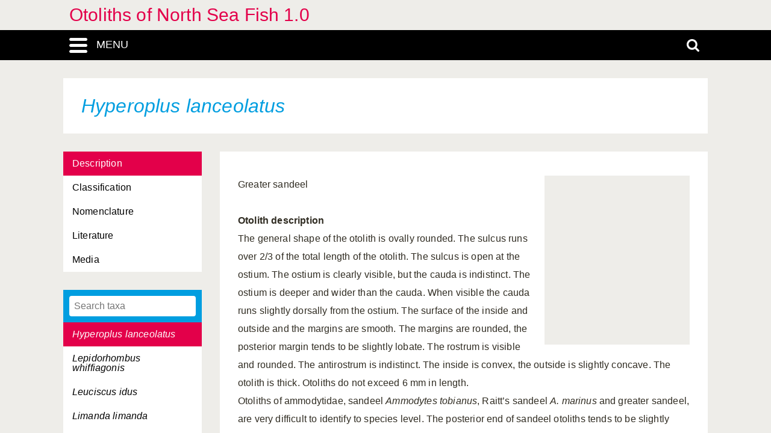

--- FILE ---
content_type: text/html; charset=UTF-8
request_url: https://otoliths-northsea.linnaeus.naturalis.nl/linnaeus_ng/app/views/species/ajax_interface.php
body_size: 1500
content:
{"module":"species","url":"..\/species\/taxon.php?id=%s","results":[{"id":"76776","author":null,"authorship":null,"rank_id":"903","parent_id":"76775","is_hybrid":"0","label":"<span class=\"italics\">Abramis brama<\/span>"},{"id":"76864","author":null,"authorship":null,"rank_id":"903","parent_id":"76863","is_hybrid":"0","label":"<span class=\"italics\">Agonus cataphractus<\/span>"},{"id":"76749","author":null,"authorship":null,"rank_id":"903","parent_id":"76748","is_hybrid":"0","label":"<span class=\"italics\">Alosa fallax<\/span>"},{"id":"76905","author":null,"authorship":null,"rank_id":"903","parent_id":"76903","is_hybrid":"0","label":"<span class=\"italics\">Ammodytes marinus<\/span>"},{"id":"76904","author":null,"authorship":null,"rank_id":"903","parent_id":"76903","is_hybrid":"0","label":"<span class=\"italics\">Ammodytes tobianus<\/span>"},{"id":"76739","author":null,"authorship":null,"rank_id":"903","parent_id":"76738","is_hybrid":"0","label":"<span class=\"italics\">Anguilla anguilla<\/span>"},{"id":"76916","author":null,"authorship":null,"rank_id":"903","parent_id":"76915","is_hybrid":"0","label":"<span class=\"italics\">Aphia minuta<\/span>"},{"id":"76765","author":null,"authorship":null,"rank_id":"903","parent_id":"76763","is_hybrid":"0","label":"<span class=\"italics\">Argentina silus<\/span>"},{"id":"76764","author":null,"authorship":null,"rank_id":"903","parent_id":"76763","is_hybrid":"0","label":"<span class=\"italics\">Argentina sphyraena<\/span>"},{"id":"76930","author":null,"authorship":null,"rank_id":"903","parent_id":"76929","is_hybrid":"0","label":"<span class=\"italics\">Arnoglossus laterna<\/span>"},{"id":"76829","author":null,"authorship":null,"rank_id":"903","parent_id":"76828","is_hybrid":"0","label":"<span class=\"italics\">Atherina presbyter<\/span>"},{"id":"76825","author":null,"authorship":null,"rank_id":"903","parent_id":"76824","is_hybrid":"0","label":"<span class=\"italics\">Belone belone<\/span>"},{"id":"76778","author":null,"authorship":null,"rank_id":"903","parent_id":"76777","is_hybrid":"0","label":"<span class=\"italics\">Blicca bjoerkna<\/span>"},{"id":"76953","author":null,"authorship":null,"rank_id":"903","parent_id":"76952","is_hybrid":"0","label":"<span class=\"italics\">Buglossidium luteum<\/span>"},{"id":"76910","author":null,"authorship":null,"rank_id":"903","parent_id":"76909","is_hybrid":"0","label":"<span class=\"italics\">Callionymus lyra<\/span>"},{"id":"76911","author":null,"authorship":null,"rank_id":"903","parent_id":"76909","is_hybrid":"0","label":"<span class=\"italics\">Callionymus reticulatus<\/span>"},{"id":"76835","author":null,"authorship":null,"rank_id":"903","parent_id":"76834","is_hybrid":"0","label":"<span class=\"italics\">Capros aper<\/span>"},{"id":"76889","author":null,"authorship":null,"rank_id":"903","parent_id":"76888","is_hybrid":"0","label":"<span class=\"italics\">Chelon labrosus<\/span>"},{"id":"76814","author":null,"authorship":null,"rank_id":"903","parent_id":"76813","is_hybrid":"0","label":"<span class=\"italics\">Ciliata mustela<\/span>"},{"id":"76743","author":null,"authorship":null,"rank_id":"903","parent_id":"76742","is_hybrid":"0","label":"<span class=\"italics\">Clupea harengus<\/span>"},{"id":"76791","author":null,"authorship":null,"rank_id":"903","parent_id":"76790","is_hybrid":"0","label":"<span class=\"italics\">Cobitis taenia<\/span>"},{"id":"76861","author":null,"authorship":null,"rank_id":"903","parent_id":"76860","is_hybrid":"0","label":"<span class=\"italics\">Cottus gobio<\/span>"},{"id":"76918","author":null,"authorship":null,"rank_id":"903","parent_id":"76917","is_hybrid":"0","label":"<span class=\"italics\">Crystallogobius linearis<\/span>"},{"id":"76867","author":null,"authorship":null,"rank_id":"903","parent_id":"76866","is_hybrid":"0","label":"<span class=\"italics\">Cyclopterus lumpus<\/span>"},{"id":"76772","author":null,"authorship":null,"rank_id":"903","parent_id":"76771","is_hybrid":"0","label":"<span class=\"italics\">Cyprinus carpio<\/span>"},{"id":"76873","author":null,"authorship":null,"rank_id":"903","parent_id":"76872","is_hybrid":"0","label":"<span class=\"italics\">Dicentrarchus labrax<\/span>"},{"id":"76901","author":null,"authorship":null,"rank_id":"903","parent_id":"76900","is_hybrid":"0","label":"<span class=\"italics\">Echiichtys vipera<\/span>"},{"id":"76816","author":null,"authorship":null,"rank_id":"903","parent_id":"76815","is_hybrid":"0","label":"<span class=\"italics\">Enchelyopus cimbrius<\/span>"},{"id":"76752","author":null,"authorship":null,"rank_id":"903","parent_id":"76751","is_hybrid":"0","label":"<span class=\"italics\">Engraulis encrasicolus<\/span>"},{"id":"76848","author":null,"authorship":null,"rank_id":"903","parent_id":"76847","is_hybrid":"0","label":"<span class=\"italics\">Entelurus aequoreus<\/span>"},{"id":"76768","author":null,"authorship":null,"rank_id":"903","parent_id":"76767","is_hybrid":"0","label":"<span class=\"italics\">Esox lucius<\/span>"},{"id":"76854","author":null,"authorship":null,"rank_id":"903","parent_id":"76853","is_hybrid":"0","label":"<span class=\"italics\">Eutrigla gurnardus<\/span>"},{"id":"76799","author":null,"authorship":null,"rank_id":"903","parent_id":"76798","is_hybrid":"0","label":"<span class=\"italics\">Gadus morhua<\/span>"},{"id":"76839","author":null,"authorship":null,"rank_id":"903","parent_id":"76838","is_hybrid":"0","label":"<span class=\"italics\">Gasterosteus aculeatus<\/span>"},{"id":"76780","author":null,"authorship":null,"rank_id":"903","parent_id":"76779","is_hybrid":"0","label":"<span class=\"italics\">Gobio gobio<\/span>"},{"id":"76914","author":null,"authorship":null,"rank_id":"903","parent_id":"76913","is_hybrid":"0","label":"<span class=\"italics\">Gobius niger<\/span>"},{"id":"76878","author":null,"authorship":null,"rank_id":"903","parent_id":"76877","is_hybrid":"0","label":"<span class=\"italics\">Gymnocephalus cernuus<\/span>"},{"id":"76948","author":null,"authorship":null,"rank_id":"903","parent_id":"76947","is_hybrid":"0","label":"<span class=\"italics\">Hippoglossoides platessoides<\/span>"},{"id":"76907","author":null,"authorship":null,"rank_id":"903","parent_id":"76906","is_hybrid":"0","label":"<span class=\"italics\">Hyperoplus lanceolatus<\/span>"},{"id":"76935","author":null,"authorship":null,"rank_id":"903","parent_id":"76934","is_hybrid":"0","label":"<span class=\"italics\">Lepidorhombus whiffiagonis<\/span>"},{"id":"76784","author":null,"authorship":null,"rank_id":"903","parent_id":"76783","is_hybrid":"0","label":"<span class=\"italics\">Leuciscus idus<\/span>"},{"id":"76944","author":null,"authorship":null,"rank_id":"903","parent_id":"76943","is_hybrid":"0","label":"<span class=\"italics\">Limanda limanda<\/span>"},{"id":"76869","author":null,"authorship":null,"rank_id":"903","parent_id":"76868","is_hybrid":"0","label":"<span class=\"italics\">Liparis liparis<\/span>"},{"id":"76891","author":null,"authorship":null,"rank_id":"903","parent_id":"76890","is_hybrid":"0","label":"<span class=\"italics\">Liza aurata<\/span>"},{"id":"76892","author":null,"authorship":null,"rank_id":"903","parent_id":"76890","is_hybrid":"0","label":"<span class=\"italics\">Liza ramada<\/span>"},{"id":"76795","author":null,"authorship":null,"rank_id":"903","parent_id":"76794","is_hybrid":"0","label":"<span class=\"italics\">Lophius piscatorius<\/span>"},{"id":"76801","author":null,"authorship":null,"rank_id":"903","parent_id":"76800","is_hybrid":"0","label":"<span class=\"italics\">Melanogrammus aeglefinus<\/span>"},{"id":"76803","author":null,"authorship":null,"rank_id":"903","parent_id":"76802","is_hybrid":"0","label":"<span class=\"italics\">Merlangius merlangus<\/span>"},{"id":"76821","author":null,"authorship":null,"rank_id":"903","parent_id":"76820","is_hybrid":"0","label":"<span class=\"italics\">Merluccius merluccius<\/span>"},{"id":"76805","author":null,"authorship":null,"rank_id":"903","parent_id":"76804","is_hybrid":"0","label":"<span class=\"italics\">Micromesistius poutassou<\/span>"},{"id":"76946","author":null,"authorship":null,"rank_id":"903","parent_id":"76945","is_hybrid":"0","label":"<span class=\"italics\">Microstomus kitt<\/span>"},{"id":"76886","author":null,"authorship":null,"rank_id":"903","parent_id":"76885","is_hybrid":"0","label":"<span class=\"italics\">Mullus surmuletus<\/span>"},{"id":"76857","author":null,"authorship":null,"rank_id":"903","parent_id":"76856","is_hybrid":"0","label":"<span class=\"italics\">Myoxocephalus scorpius<\/span>"},{"id":"76758","author":null,"authorship":null,"rank_id":"903","parent_id":"76757","is_hybrid":"0","label":"<span class=\"italics\">Oncorhynchus mykiss<\/span>"},{"id":"76761","author":null,"authorship":null,"rank_id":"903","parent_id":"76760","is_hybrid":"0","label":"<span class=\"italics\">Osmerus eperlanus<\/span>"},{"id":"76876","author":null,"authorship":null,"rank_id":"903","parent_id":"76875","is_hybrid":"0","label":"<span class=\"italics\">Perca fluviatilis<\/span>"},{"id":"76898","author":null,"authorship":null,"rank_id":"903","parent_id":"76897","is_hybrid":"0","label":"<span class=\"italics\">Pholis gunnellus<\/span>"},{"id":"76937","author":null,"authorship":null,"rank_id":"903","parent_id":"76936","is_hybrid":"0","label":"<span class=\"italics\">Phrynorhombus norvegicus<\/span>"},{"id":"76942","author":null,"authorship":null,"rank_id":"903","parent_id":"76941","is_hybrid":"0","label":"<span class=\"italics\">Platichthys flesus<\/span>"},{"id":"76940","author":null,"authorship":null,"rank_id":"903","parent_id":"76939","is_hybrid":"0","label":"<span class=\"italics\">Pleuronectes platessa<\/span>"},{"id":"76811","author":null,"authorship":null,"rank_id":"903","parent_id":"76810","is_hybrid":"0","label":"<span class=\"italics\">Pollachius pollachius<\/span>"},{"id":"76812","author":null,"authorship":null,"rank_id":"903","parent_id":"76810","is_hybrid":"0","label":"<span class=\"italics\">Pollachius virens<\/span>"},{"id":"76923","author":null,"authorship":null,"rank_id":"903","parent_id":"76919","is_hybrid":"0","label":"<span class=\"italics\">Pomatoschistus lozanoi<\/span>"},{"id":"76920","author":null,"authorship":null,"rank_id":"903","parent_id":"76919","is_hybrid":"0","label":"<span class=\"italics\">Pomatoschistus microps<\/span>"},{"id":"76922","author":null,"authorship":null,"rank_id":"903","parent_id":"76919","is_hybrid":"0","label":"<span class=\"italics\">Pomatoschistus minutus<\/span>"},{"id":"76921","author":null,"authorship":null,"rank_id":"903","parent_id":"76919","is_hybrid":"0","label":"<span class=\"italics\">Pomatoschistus pictus<\/span>"},{"id":"76841","author":null,"authorship":null,"rank_id":"903","parent_id":"76840","is_hybrid":"0","label":"<span class=\"italics\">Pungitius pungitius<\/span>"},{"id":"76818","author":null,"authorship":null,"rank_id":"903","parent_id":"76817","is_hybrid":"0","label":"<span class=\"italics\">Raniceps raninus<\/span>"},{"id":"76782","author":null,"authorship":null,"rank_id":"903","parent_id":"76781","is_hybrid":"0","label":"<span class=\"italics\">Rhodeus sericeus<\/span>"},{"id":"76786","author":null,"authorship":null,"rank_id":"903","parent_id":"76785","is_hybrid":"0","label":"<span class=\"italics\">Rutilus rutilus<\/span>"},{"id":"76756","author":null,"authorship":null,"rank_id":"903","parent_id":"76755","is_hybrid":"0","label":"<span class=\"italics\">Salmo trutta<\/span>"},{"id":"76747","author":null,"authorship":null,"rank_id":"903","parent_id":"76746","is_hybrid":"0","label":"<span class=\"italics\">Sardina pilchardus<\/span>"},{"id":"76788","author":null,"authorship":null,"rank_id":"903","parent_id":"76787","is_hybrid":"0","label":"<span class=\"italics\">Scardinius erythrophthalmus<\/span>"},{"id":"76926","author":null,"authorship":null,"rank_id":"903","parent_id":"76925","is_hybrid":"0","label":"<span class=\"italics\">Scomber scombrus<\/span>"},{"id":"76932","author":null,"authorship":null,"rank_id":"903","parent_id":"76931","is_hybrid":"0","label":"<span class=\"italics\">Scophthalmus maximus<\/span>"},{"id":"76933","author":null,"authorship":null,"rank_id":"903","parent_id":"76931","is_hybrid":"0","label":"<span class=\"italics\">Scophthalmus rhombus<\/span>"},{"id":"76951","author":null,"authorship":null,"rank_id":"903","parent_id":"76950","is_hybrid":"0","label":"<span class=\"italics\">Solea solea<\/span>"},{"id":"76745","author":null,"authorship":null,"rank_id":"903","parent_id":"76744","is_hybrid":"0","label":"<span class=\"italics\">Sprattus sprattus<\/span>"},{"id":"76880","author":null,"authorship":null,"rank_id":"903","parent_id":"76879","is_hybrid":"0","label":"<span class=\"italics\">Stizostedion lucioperca<\/span>"},{"id":"76845","author":null,"authorship":null,"rank_id":"903","parent_id":"76844","is_hybrid":"0","label":"<span class=\"italics\">Syngnathus acus<\/span>"},{"id":"76846","author":null,"authorship":null,"rank_id":"903","parent_id":"76844","is_hybrid":"0","label":"<span class=\"italics\">Syngnathus rostellatus<\/span>"},{"id":"76859","author":null,"authorship":null,"rank_id":"903","parent_id":"76858","is_hybrid":"0","label":"<span class=\"italics\">Taurulus bubalis<\/span>"},{"id":"76774","author":null,"authorship":null,"rank_id":"903","parent_id":"76773","is_hybrid":"0","label":"<span class=\"italics\">Tinca tinca<\/span>"},{"id":"76883","author":null,"authorship":null,"rank_id":"903","parent_id":"76882","is_hybrid":"0","label":"<span class=\"italics\">Trachurus trachurus<\/span>"},{"id":"76852","author":null,"authorship":null,"rank_id":"903","parent_id":"76851","is_hybrid":"0","label":"<span class=\"italics\">Trigla lucerna<\/span>"},{"id":"76808","author":null,"authorship":null,"rank_id":"903","parent_id":"76806","is_hybrid":"0","label":"<span class=\"italics\">Trisopterus esmarkii<\/span>"},{"id":"76809","author":null,"authorship":null,"rank_id":"903","parent_id":"76806","is_hybrid":"0","label":"<span class=\"italics\">Trisopterus luscus<\/span>"},{"id":"76807","author":null,"authorship":null,"rank_id":"903","parent_id":"76806","is_hybrid":"0","label":"<span class=\"italics\">Trisopterus minutus<\/span>"},{"id":"76833","author":null,"authorship":null,"rank_id":"903","parent_id":"76832","is_hybrid":"0","label":"<span class=\"italics\">Zeus faber<\/span>"},{"id":"76895","author":null,"authorship":null,"rank_id":"903","parent_id":"76894","is_hybrid":"0","label":"<span class=\"italics\">Zoarces viviparus<\/span>"}],"total":"90"}